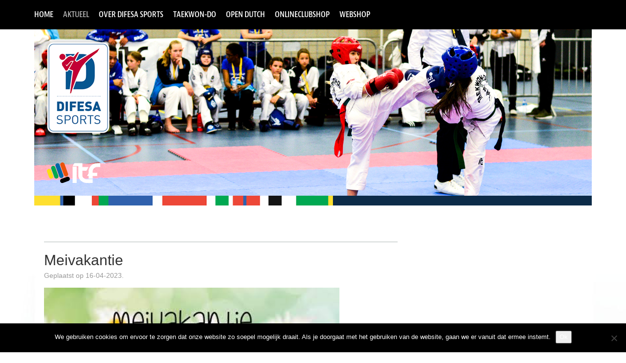

--- FILE ---
content_type: text/html; charset=UTF-8
request_url: https://www.difesasports.nl/2023/04/16/meivakantie-4/
body_size: 11735
content:
<!DOCTYPE html>
<html lang="nl-NL">
	<head>
		<meta charset="UTF-8" />
		<meta name='viewport' content='width=device-width, initial-scale=1' />
		<title>Meivakantie - Difesa Sports</title>
		<link rel="profile" href="http://gmpg.org/xfn/11" />
		<link rel="pingback" href="https://www.difesasports.nl/xmlrpc.php" />
		<meta name="viewport" content="width=device-width, initial-scale=1, maximum-scale=1" />
		<script type="text/javascript" src="//use.typekit.net/iej2pbu.js"></script>
		<script type="text/javascript">try{Typekit.load();}catch(e){}</script>
		<meta name='robots' content='index, follow, max-image-preview:large, max-snippet:-1, max-video-preview:-1' />

            <script data-no-defer="1" data-ezscrex="false" data-cfasync="false" data-pagespeed-no-defer data-cookieconsent="ignore">
                var ctPublicFunctions = {"_ajax_nonce":"fab3cfcf54","_rest_nonce":"2f63f013d8","_ajax_url":"\/wp-admin\/admin-ajax.php","_rest_url":"https:\/\/www.difesasports.nl\/wp-json\/","data__cookies_type":"none","data__ajax_type":"admin_ajax","data__bot_detector_enabled":1,"data__frontend_data_log_enabled":1,"cookiePrefix":"","wprocket_detected":false,"host_url":"www.difesasports.nl","text__ee_click_to_select":"Klik om de hele gegevens te selecteren","text__ee_original_email":"De volledige tekst is","text__ee_got_it":"Duidelijk","text__ee_blocked":"Geblokkeerd","text__ee_cannot_connect":"Kan geen verbinding maken","text__ee_cannot_decode":"Kan e-mail niet decoderen. Onbekende reden","text__ee_email_decoder":"Cleantalk e-mail decoder","text__ee_wait_for_decoding":"De magie is onderweg!","text__ee_decoding_process":"Wacht een paar seconden terwijl we de contactgegevens decoderen."}
            </script>
        
            <script data-no-defer="1" data-ezscrex="false" data-cfasync="false" data-pagespeed-no-defer data-cookieconsent="ignore">
                var ctPublic = {"_ajax_nonce":"fab3cfcf54","settings__forms__check_internal":0,"settings__forms__check_external":0,"settings__forms__force_protection":0,"settings__forms__search_test":1,"settings__forms__wc_add_to_cart":0,"settings__data__bot_detector_enabled":1,"settings__sfw__anti_crawler":0,"blog_home":"https:\/\/www.difesasports.nl\/","pixel__setting":"3","pixel__enabled":false,"pixel__url":"https:\/\/moderate8-v4.cleantalk.org\/pixel\/56a1eb1d8569acef8f4850b37b0d2fb8.gif","data__email_check_before_post":1,"data__email_check_exist_post":1,"data__cookies_type":"none","data__key_is_ok":true,"data__visible_fields_required":true,"wl_brandname":"Anti-Spam by CleanTalk","wl_brandname_short":"CleanTalk","ct_checkjs_key":228814774,"emailEncoderPassKey":"ebfdd530762bbbe18ad13c98c7dba2e0","bot_detector_forms_excluded":"W10=","advancedCacheExists":false,"varnishCacheExists":false,"wc_ajax_add_to_cart":false,"theRealPerson":{"phrases":{"trpHeading":"De echte persoon badge!","trpContent1":"De reageerder gedraagt zich als een echt persoon en wordt geverifieerd als geen bot.","trpContent2":" Anti-Spam by CleanTalk.","trpContentLearnMore":"Meer informatie"},"trpContentLink":"https:\/\/cleantalk.org\/help\/the-real-person?utm_id=&amp;utm_term=&amp;utm_source=admin_side&amp;utm_medium=trp_badge&amp;utm_content=trp_badge_link_click&amp;utm_campaign=apbct_links","imgPersonUrl":"https:\/\/www.difesasports.nl\/wp-content\/plugins\/cleantalk-spam-protect\/css\/images\/real_user.svg","imgShieldUrl":"https:\/\/www.difesasports.nl\/wp-content\/plugins\/cleantalk-spam-protect\/css\/images\/shield.svg"}}
            </script>
        
	<!-- This site is optimized with the Yoast SEO plugin v26.7 - https://yoast.com/wordpress/plugins/seo/ -->
	<link rel="canonical" href="https://www.difesasports.nl/2023/04/16/meivakantie-4/" />
	<meta property="og:locale" content="nl_NL" />
	<meta property="og:type" content="article" />
	<meta property="og:title" content="Meivakantie - Difesa Sports" />
	<meta property="og:description" content="De Meivakantie bij Difesa Sports dit jaar is van maandag 24 april t/m 6 mei. Alle trainingen starten weer op maandag 8 mei. Hele fijne vakantie allemaal. Difesa Sports Team" />
	<meta property="og:url" content="https://www.difesasports.nl/2023/04/16/meivakantie-4/" />
	<meta property="og:site_name" content="Difesa Sports" />
	<meta property="article:publisher" content="https://www.facebook.com/Difesa-Sports-205453169625437/" />
	<meta property="article:published_time" content="2023-04-16T14:49:33+00:00" />
	<meta property="og:image" content="https://www.difesasports.nl/wp-content/uploads/sites/3/2023/04/Meivakantie-2.jpeg" />
	<meta property="og:image:width" content="940" />
	<meta property="og:image:height" content="788" />
	<meta property="og:image:type" content="image/jpeg" />
	<meta name="author" content="difesa" />
	<meta name="twitter:card" content="summary_large_image" />
	<meta name="twitter:label1" content="Geschreven door" />
	<meta name="twitter:data1" content="difesa" />
	<meta name="twitter:label2" content="Geschatte leestijd" />
	<meta name="twitter:data2" content="1 minuut" />
	<script type="application/ld+json" class="yoast-schema-graph">{"@context":"https://schema.org","@graph":[{"@type":"Article","@id":"https://www.difesasports.nl/2023/04/16/meivakantie-4/#article","isPartOf":{"@id":"https://www.difesasports.nl/2023/04/16/meivakantie-4/"},"author":{"name":"difesa","@id":"https://www.difesasports.nl/#/schema/person/64bb115e64b9aaedc898b8bc32154af5"},"headline":"Meivakantie","datePublished":"2023-04-16T14:49:33+00:00","mainEntityOfPage":{"@id":"https://www.difesasports.nl/2023/04/16/meivakantie-4/"},"wordCount":29,"commentCount":0,"publisher":{"@id":"https://www.difesasports.nl/#organization"},"image":{"@id":"https://www.difesasports.nl/2023/04/16/meivakantie-4/#primaryimage"},"thumbnailUrl":"https://www.difesasports.nl/wp-content/uploads/sites/3/2023/04/Meivakantie-2.jpeg","articleSection":["Geen categorie"],"inLanguage":"nl-NL","potentialAction":[{"@type":"CommentAction","name":"Comment","target":["https://www.difesasports.nl/2023/04/16/meivakantie-4/#respond"]}]},{"@type":"WebPage","@id":"https://www.difesasports.nl/2023/04/16/meivakantie-4/","url":"https://www.difesasports.nl/2023/04/16/meivakantie-4/","name":"Meivakantie - Difesa Sports","isPartOf":{"@id":"https://www.difesasports.nl/#website"},"primaryImageOfPage":{"@id":"https://www.difesasports.nl/2023/04/16/meivakantie-4/#primaryimage"},"image":{"@id":"https://www.difesasports.nl/2023/04/16/meivakantie-4/#primaryimage"},"thumbnailUrl":"https://www.difesasports.nl/wp-content/uploads/sites/3/2023/04/Meivakantie-2.jpeg","datePublished":"2023-04-16T14:49:33+00:00","breadcrumb":{"@id":"https://www.difesasports.nl/2023/04/16/meivakantie-4/#breadcrumb"},"inLanguage":"nl-NL","potentialAction":[{"@type":"ReadAction","target":["https://www.difesasports.nl/2023/04/16/meivakantie-4/"]}]},{"@type":"ImageObject","inLanguage":"nl-NL","@id":"https://www.difesasports.nl/2023/04/16/meivakantie-4/#primaryimage","url":"https://www.difesasports.nl/wp-content/uploads/sites/3/2023/04/Meivakantie-2.jpeg","contentUrl":"https://www.difesasports.nl/wp-content/uploads/sites/3/2023/04/Meivakantie-2.jpeg","width":940,"height":788},{"@type":"BreadcrumbList","@id":"https://www.difesasports.nl/2023/04/16/meivakantie-4/#breadcrumb","itemListElement":[{"@type":"ListItem","position":1,"name":"Home","item":"https://www.difesasports.nl/"},{"@type":"ListItem","position":2,"name":"Aktueel","item":"https://www.difesasports.nl/aktueel/"},{"@type":"ListItem","position":3,"name":"Meivakantie"}]},{"@type":"WebSite","@id":"https://www.difesasports.nl/#website","url":"https://www.difesasports.nl/","name":"Difesa Sports","description":"Taekwon-Do en Krav Maga school","publisher":{"@id":"https://www.difesasports.nl/#organization"},"potentialAction":[{"@type":"SearchAction","target":{"@type":"EntryPoint","urlTemplate":"https://www.difesasports.nl/?s={search_term_string}"},"query-input":{"@type":"PropertyValueSpecification","valueRequired":true,"valueName":"search_term_string"}}],"inLanguage":"nl-NL"},{"@type":"Organization","@id":"https://www.difesasports.nl/#organization","name":"Difesa Sports","url":"https://www.difesasports.nl/","logo":{"@type":"ImageObject","inLanguage":"nl-NL","@id":"https://www.difesasports.nl/#/schema/logo/image/","url":"https://www.difesasports.nl/wp-content/uploads/sites/3/2014/07/logotest.png","contentUrl":"https://www.difesasports.nl/wp-content/uploads/sites/3/2014/07/logotest.png","width":140,"height":198,"caption":"Difesa Sports"},"image":{"@id":"https://www.difesasports.nl/#/schema/logo/image/"},"sameAs":["https://www.facebook.com/Difesa-Sports-205453169625437/","https://www.instagram.com/willyvandemortel/"]},{"@type":"Person","@id":"https://www.difesasports.nl/#/schema/person/64bb115e64b9aaedc898b8bc32154af5","name":"difesa","image":{"@type":"ImageObject","inLanguage":"nl-NL","@id":"https://www.difesasports.nl/#/schema/person/image/","url":"https://secure.gravatar.com/avatar/839a083b9ebbd5d722f0ab56568ec063b2214ccc85380fd8dfce58fac973e1ff?s=96&d=mm&r=g","contentUrl":"https://secure.gravatar.com/avatar/839a083b9ebbd5d722f0ab56568ec063b2214ccc85380fd8dfce58fac973e1ff?s=96&d=mm&r=g","caption":"difesa"}}]}</script>
	<!-- / Yoast SEO plugin. -->


<link rel='dns-prefetch' href='//fd.cleantalk.org' />
<link rel='dns-prefetch' href='//ajax.googleapis.com' />
<link rel='dns-prefetch' href='//maps.googleapis.com' />
<link rel="alternate" title="oEmbed (JSON)" type="application/json+oembed" href="https://www.difesasports.nl/wp-json/oembed/1.0/embed?url=https%3A%2F%2Fwww.difesasports.nl%2F2023%2F04%2F16%2Fmeivakantie-4%2F" />
<link rel="alternate" title="oEmbed (XML)" type="text/xml+oembed" href="https://www.difesasports.nl/wp-json/oembed/1.0/embed?url=https%3A%2F%2Fwww.difesasports.nl%2F2023%2F04%2F16%2Fmeivakantie-4%2F&#038;format=xml" />
		<!-- This site uses the Google Analytics by MonsterInsights plugin v9.11.1 - Using Analytics tracking - https://www.monsterinsights.com/ -->
		<!-- Opmerking: MonsterInsights is momenteel niet geconfigureerd op deze site. De site eigenaar moet authenticeren met Google Analytics in de MonsterInsights instellingen scherm. -->
					<!-- No tracking code set -->
				<!-- / Google Analytics by MonsterInsights -->
		<style id='wp-img-auto-sizes-contain-inline-css' type='text/css'>
img:is([sizes=auto i],[sizes^="auto," i]){contain-intrinsic-size:3000px 1500px}
/*# sourceURL=wp-img-auto-sizes-contain-inline-css */
</style>
<link rel='stylesheet' id='sbi_styles-css' href='https://www.difesasports.nl/wp-content/plugins/instagram-feed/css/sbi-styles.min.css?ver=6.10.0' type='text/css' media='all' />
<style id='wp-emoji-styles-inline-css' type='text/css'>

	img.wp-smiley, img.emoji {
		display: inline !important;
		border: none !important;
		box-shadow: none !important;
		height: 1em !important;
		width: 1em !important;
		margin: 0 0.07em !important;
		vertical-align: -0.1em !important;
		background: none !important;
		padding: 0 !important;
	}
/*# sourceURL=wp-emoji-styles-inline-css */
</style>
<style id='wp-block-library-inline-css' type='text/css'>
:root{--wp-block-synced-color:#7a00df;--wp-block-synced-color--rgb:122,0,223;--wp-bound-block-color:var(--wp-block-synced-color);--wp-editor-canvas-background:#ddd;--wp-admin-theme-color:#007cba;--wp-admin-theme-color--rgb:0,124,186;--wp-admin-theme-color-darker-10:#006ba1;--wp-admin-theme-color-darker-10--rgb:0,107,160.5;--wp-admin-theme-color-darker-20:#005a87;--wp-admin-theme-color-darker-20--rgb:0,90,135;--wp-admin-border-width-focus:2px}@media (min-resolution:192dpi){:root{--wp-admin-border-width-focus:1.5px}}.wp-element-button{cursor:pointer}:root .has-very-light-gray-background-color{background-color:#eee}:root .has-very-dark-gray-background-color{background-color:#313131}:root .has-very-light-gray-color{color:#eee}:root .has-very-dark-gray-color{color:#313131}:root .has-vivid-green-cyan-to-vivid-cyan-blue-gradient-background{background:linear-gradient(135deg,#00d084,#0693e3)}:root .has-purple-crush-gradient-background{background:linear-gradient(135deg,#34e2e4,#4721fb 50%,#ab1dfe)}:root .has-hazy-dawn-gradient-background{background:linear-gradient(135deg,#faaca8,#dad0ec)}:root .has-subdued-olive-gradient-background{background:linear-gradient(135deg,#fafae1,#67a671)}:root .has-atomic-cream-gradient-background{background:linear-gradient(135deg,#fdd79a,#004a59)}:root .has-nightshade-gradient-background{background:linear-gradient(135deg,#330968,#31cdcf)}:root .has-midnight-gradient-background{background:linear-gradient(135deg,#020381,#2874fc)}:root{--wp--preset--font-size--normal:16px;--wp--preset--font-size--huge:42px}.has-regular-font-size{font-size:1em}.has-larger-font-size{font-size:2.625em}.has-normal-font-size{font-size:var(--wp--preset--font-size--normal)}.has-huge-font-size{font-size:var(--wp--preset--font-size--huge)}.has-text-align-center{text-align:center}.has-text-align-left{text-align:left}.has-text-align-right{text-align:right}.has-fit-text{white-space:nowrap!important}#end-resizable-editor-section{display:none}.aligncenter{clear:both}.items-justified-left{justify-content:flex-start}.items-justified-center{justify-content:center}.items-justified-right{justify-content:flex-end}.items-justified-space-between{justify-content:space-between}.screen-reader-text{border:0;clip-path:inset(50%);height:1px;margin:-1px;overflow:hidden;padding:0;position:absolute;width:1px;word-wrap:normal!important}.screen-reader-text:focus{background-color:#ddd;clip-path:none;color:#444;display:block;font-size:1em;height:auto;left:5px;line-height:normal;padding:15px 23px 14px;text-decoration:none;top:5px;width:auto;z-index:100000}html :where(.has-border-color){border-style:solid}html :where([style*=border-top-color]){border-top-style:solid}html :where([style*=border-right-color]){border-right-style:solid}html :where([style*=border-bottom-color]){border-bottom-style:solid}html :where([style*=border-left-color]){border-left-style:solid}html :where([style*=border-width]){border-style:solid}html :where([style*=border-top-width]){border-top-style:solid}html :where([style*=border-right-width]){border-right-style:solid}html :where([style*=border-bottom-width]){border-bottom-style:solid}html :where([style*=border-left-width]){border-left-style:solid}html :where(img[class*=wp-image-]){height:auto;max-width:100%}:where(figure){margin:0 0 1em}html :where(.is-position-sticky){--wp-admin--admin-bar--position-offset:var(--wp-admin--admin-bar--height,0px)}@media screen and (max-width:600px){html :where(.is-position-sticky){--wp-admin--admin-bar--position-offset:0px}}

/*# sourceURL=wp-block-library-inline-css */
</style><style id='global-styles-inline-css' type='text/css'>
:root{--wp--preset--aspect-ratio--square: 1;--wp--preset--aspect-ratio--4-3: 4/3;--wp--preset--aspect-ratio--3-4: 3/4;--wp--preset--aspect-ratio--3-2: 3/2;--wp--preset--aspect-ratio--2-3: 2/3;--wp--preset--aspect-ratio--16-9: 16/9;--wp--preset--aspect-ratio--9-16: 9/16;--wp--preset--color--black: #000000;--wp--preset--color--cyan-bluish-gray: #abb8c3;--wp--preset--color--white: #ffffff;--wp--preset--color--pale-pink: #f78da7;--wp--preset--color--vivid-red: #cf2e2e;--wp--preset--color--luminous-vivid-orange: #ff6900;--wp--preset--color--luminous-vivid-amber: #fcb900;--wp--preset--color--light-green-cyan: #7bdcb5;--wp--preset--color--vivid-green-cyan: #00d084;--wp--preset--color--pale-cyan-blue: #8ed1fc;--wp--preset--color--vivid-cyan-blue: #0693e3;--wp--preset--color--vivid-purple: #9b51e0;--wp--preset--gradient--vivid-cyan-blue-to-vivid-purple: linear-gradient(135deg,rgb(6,147,227) 0%,rgb(155,81,224) 100%);--wp--preset--gradient--light-green-cyan-to-vivid-green-cyan: linear-gradient(135deg,rgb(122,220,180) 0%,rgb(0,208,130) 100%);--wp--preset--gradient--luminous-vivid-amber-to-luminous-vivid-orange: linear-gradient(135deg,rgb(252,185,0) 0%,rgb(255,105,0) 100%);--wp--preset--gradient--luminous-vivid-orange-to-vivid-red: linear-gradient(135deg,rgb(255,105,0) 0%,rgb(207,46,46) 100%);--wp--preset--gradient--very-light-gray-to-cyan-bluish-gray: linear-gradient(135deg,rgb(238,238,238) 0%,rgb(169,184,195) 100%);--wp--preset--gradient--cool-to-warm-spectrum: linear-gradient(135deg,rgb(74,234,220) 0%,rgb(151,120,209) 20%,rgb(207,42,186) 40%,rgb(238,44,130) 60%,rgb(251,105,98) 80%,rgb(254,248,76) 100%);--wp--preset--gradient--blush-light-purple: linear-gradient(135deg,rgb(255,206,236) 0%,rgb(152,150,240) 100%);--wp--preset--gradient--blush-bordeaux: linear-gradient(135deg,rgb(254,205,165) 0%,rgb(254,45,45) 50%,rgb(107,0,62) 100%);--wp--preset--gradient--luminous-dusk: linear-gradient(135deg,rgb(255,203,112) 0%,rgb(199,81,192) 50%,rgb(65,88,208) 100%);--wp--preset--gradient--pale-ocean: linear-gradient(135deg,rgb(255,245,203) 0%,rgb(182,227,212) 50%,rgb(51,167,181) 100%);--wp--preset--gradient--electric-grass: linear-gradient(135deg,rgb(202,248,128) 0%,rgb(113,206,126) 100%);--wp--preset--gradient--midnight: linear-gradient(135deg,rgb(2,3,129) 0%,rgb(40,116,252) 100%);--wp--preset--font-size--small: 13px;--wp--preset--font-size--medium: 20px;--wp--preset--font-size--large: 36px;--wp--preset--font-size--x-large: 42px;--wp--preset--spacing--20: 0.44rem;--wp--preset--spacing--30: 0.67rem;--wp--preset--spacing--40: 1rem;--wp--preset--spacing--50: 1.5rem;--wp--preset--spacing--60: 2.25rem;--wp--preset--spacing--70: 3.38rem;--wp--preset--spacing--80: 5.06rem;--wp--preset--shadow--natural: 6px 6px 9px rgba(0, 0, 0, 0.2);--wp--preset--shadow--deep: 12px 12px 50px rgba(0, 0, 0, 0.4);--wp--preset--shadow--sharp: 6px 6px 0px rgba(0, 0, 0, 0.2);--wp--preset--shadow--outlined: 6px 6px 0px -3px rgb(255, 255, 255), 6px 6px rgb(0, 0, 0);--wp--preset--shadow--crisp: 6px 6px 0px rgb(0, 0, 0);}:where(.is-layout-flex){gap: 0.5em;}:where(.is-layout-grid){gap: 0.5em;}body .is-layout-flex{display: flex;}.is-layout-flex{flex-wrap: wrap;align-items: center;}.is-layout-flex > :is(*, div){margin: 0;}body .is-layout-grid{display: grid;}.is-layout-grid > :is(*, div){margin: 0;}:where(.wp-block-columns.is-layout-flex){gap: 2em;}:where(.wp-block-columns.is-layout-grid){gap: 2em;}:where(.wp-block-post-template.is-layout-flex){gap: 1.25em;}:where(.wp-block-post-template.is-layout-grid){gap: 1.25em;}.has-black-color{color: var(--wp--preset--color--black) !important;}.has-cyan-bluish-gray-color{color: var(--wp--preset--color--cyan-bluish-gray) !important;}.has-white-color{color: var(--wp--preset--color--white) !important;}.has-pale-pink-color{color: var(--wp--preset--color--pale-pink) !important;}.has-vivid-red-color{color: var(--wp--preset--color--vivid-red) !important;}.has-luminous-vivid-orange-color{color: var(--wp--preset--color--luminous-vivid-orange) !important;}.has-luminous-vivid-amber-color{color: var(--wp--preset--color--luminous-vivid-amber) !important;}.has-light-green-cyan-color{color: var(--wp--preset--color--light-green-cyan) !important;}.has-vivid-green-cyan-color{color: var(--wp--preset--color--vivid-green-cyan) !important;}.has-pale-cyan-blue-color{color: var(--wp--preset--color--pale-cyan-blue) !important;}.has-vivid-cyan-blue-color{color: var(--wp--preset--color--vivid-cyan-blue) !important;}.has-vivid-purple-color{color: var(--wp--preset--color--vivid-purple) !important;}.has-black-background-color{background-color: var(--wp--preset--color--black) !important;}.has-cyan-bluish-gray-background-color{background-color: var(--wp--preset--color--cyan-bluish-gray) !important;}.has-white-background-color{background-color: var(--wp--preset--color--white) !important;}.has-pale-pink-background-color{background-color: var(--wp--preset--color--pale-pink) !important;}.has-vivid-red-background-color{background-color: var(--wp--preset--color--vivid-red) !important;}.has-luminous-vivid-orange-background-color{background-color: var(--wp--preset--color--luminous-vivid-orange) !important;}.has-luminous-vivid-amber-background-color{background-color: var(--wp--preset--color--luminous-vivid-amber) !important;}.has-light-green-cyan-background-color{background-color: var(--wp--preset--color--light-green-cyan) !important;}.has-vivid-green-cyan-background-color{background-color: var(--wp--preset--color--vivid-green-cyan) !important;}.has-pale-cyan-blue-background-color{background-color: var(--wp--preset--color--pale-cyan-blue) !important;}.has-vivid-cyan-blue-background-color{background-color: var(--wp--preset--color--vivid-cyan-blue) !important;}.has-vivid-purple-background-color{background-color: var(--wp--preset--color--vivid-purple) !important;}.has-black-border-color{border-color: var(--wp--preset--color--black) !important;}.has-cyan-bluish-gray-border-color{border-color: var(--wp--preset--color--cyan-bluish-gray) !important;}.has-white-border-color{border-color: var(--wp--preset--color--white) !important;}.has-pale-pink-border-color{border-color: var(--wp--preset--color--pale-pink) !important;}.has-vivid-red-border-color{border-color: var(--wp--preset--color--vivid-red) !important;}.has-luminous-vivid-orange-border-color{border-color: var(--wp--preset--color--luminous-vivid-orange) !important;}.has-luminous-vivid-amber-border-color{border-color: var(--wp--preset--color--luminous-vivid-amber) !important;}.has-light-green-cyan-border-color{border-color: var(--wp--preset--color--light-green-cyan) !important;}.has-vivid-green-cyan-border-color{border-color: var(--wp--preset--color--vivid-green-cyan) !important;}.has-pale-cyan-blue-border-color{border-color: var(--wp--preset--color--pale-cyan-blue) !important;}.has-vivid-cyan-blue-border-color{border-color: var(--wp--preset--color--vivid-cyan-blue) !important;}.has-vivid-purple-border-color{border-color: var(--wp--preset--color--vivid-purple) !important;}.has-vivid-cyan-blue-to-vivid-purple-gradient-background{background: var(--wp--preset--gradient--vivid-cyan-blue-to-vivid-purple) !important;}.has-light-green-cyan-to-vivid-green-cyan-gradient-background{background: var(--wp--preset--gradient--light-green-cyan-to-vivid-green-cyan) !important;}.has-luminous-vivid-amber-to-luminous-vivid-orange-gradient-background{background: var(--wp--preset--gradient--luminous-vivid-amber-to-luminous-vivid-orange) !important;}.has-luminous-vivid-orange-to-vivid-red-gradient-background{background: var(--wp--preset--gradient--luminous-vivid-orange-to-vivid-red) !important;}.has-very-light-gray-to-cyan-bluish-gray-gradient-background{background: var(--wp--preset--gradient--very-light-gray-to-cyan-bluish-gray) !important;}.has-cool-to-warm-spectrum-gradient-background{background: var(--wp--preset--gradient--cool-to-warm-spectrum) !important;}.has-blush-light-purple-gradient-background{background: var(--wp--preset--gradient--blush-light-purple) !important;}.has-blush-bordeaux-gradient-background{background: var(--wp--preset--gradient--blush-bordeaux) !important;}.has-luminous-dusk-gradient-background{background: var(--wp--preset--gradient--luminous-dusk) !important;}.has-pale-ocean-gradient-background{background: var(--wp--preset--gradient--pale-ocean) !important;}.has-electric-grass-gradient-background{background: var(--wp--preset--gradient--electric-grass) !important;}.has-midnight-gradient-background{background: var(--wp--preset--gradient--midnight) !important;}.has-small-font-size{font-size: var(--wp--preset--font-size--small) !important;}.has-medium-font-size{font-size: var(--wp--preset--font-size--medium) !important;}.has-large-font-size{font-size: var(--wp--preset--font-size--large) !important;}.has-x-large-font-size{font-size: var(--wp--preset--font-size--x-large) !important;}
/*# sourceURL=global-styles-inline-css */
</style>

<style id='classic-theme-styles-inline-css' type='text/css'>
/*! This file is auto-generated */
.wp-block-button__link{color:#fff;background-color:#32373c;border-radius:9999px;box-shadow:none;text-decoration:none;padding:calc(.667em + 2px) calc(1.333em + 2px);font-size:1.125em}.wp-block-file__button{background:#32373c;color:#fff;text-decoration:none}
/*# sourceURL=/wp-includes/css/classic-themes.min.css */
</style>
<link rel='stylesheet' id='cleantalk-public-css-css' href='https://www.difesasports.nl/wp-content/plugins/cleantalk-spam-protect/css/cleantalk-public.min.css?ver=6.70.1_1766198575' type='text/css' media='all' />
<link rel='stylesheet' id='cleantalk-email-decoder-css-css' href='https://www.difesasports.nl/wp-content/plugins/cleantalk-spam-protect/css/cleantalk-email-decoder.min.css?ver=6.70.1_1766198575' type='text/css' media='all' />
<link rel='stylesheet' id='cleantalk-trp-css-css' href='https://www.difesasports.nl/wp-content/plugins/cleantalk-spam-protect/css/cleantalk-trp.min.css?ver=6.70.1_1766198575' type='text/css' media='all' />
<link rel='stylesheet' id='cookie-notice-front-css' href='https://www.difesasports.nl/wp-content/plugins/cookie-notice/css/front.min.css?ver=2.5.11' type='text/css' media='all' />
<link rel='stylesheet' id='cff-css' href='https://www.difesasports.nl/wp-content/plugins/custom-facebook-feed/assets/css/cff-style.min.css?ver=4.3.4' type='text/css' media='all' />
<link rel='stylesheet' id='sb-font-awesome-css' href='https://www.difesasports.nl/wp-content/plugins/custom-facebook-feed/assets/css/font-awesome.min.css?ver=4.7.0' type='text/css' media='all' />
<link rel='stylesheet' id='google-maps-builder-plugin-styles-css' href='https://www.difesasports.nl/wp-content/plugins/google-maps-builder/vendor/wordimpress/maps-builder-core/assets/css/google-maps-builder.min.css?ver=2.1.2' type='text/css' media='all' />
<link rel='stylesheet' id='google-maps-builder-map-icons-css' href='https://www.difesasports.nl/wp-content/plugins/google-maps-builder/vendor/wordimpress/maps-builder-core/includes/libraries/map-icons/css/map-icons.css?ver=2.1.2' type='text/css' media='all' />
<link rel='stylesheet' id='hatha-css' href='https://www.difesasports.nl/wp-content/themes/itf-school/css/style.css?ver=1588680749' type='text/css' media='' />
<link rel='stylesheet' id='fresco-css-css' href='https://www.difesasports.nl/wp-content/themes/itf-school/scripts/fresco-1.1.4.1/css/fresco/fresco.css?ver=6.9' type='text/css' media='screen, projection' />
<link rel='stylesheet' id='wp-pagenavi-css' href='https://www.difesasports.nl/wp-content/plugins/wp-pagenavi/pagenavi-css.css?ver=2.70' type='text/css' media='all' />
<script type="text/javascript" src="https://www.difesasports.nl/wp-content/plugins/cleantalk-spam-protect/js/apbct-public-bundle.min.js?ver=6.70.1_1766198575" id="apbct-public-bundle.min-js-js"></script>
<script type="text/javascript" src="https://fd.cleantalk.org/ct-bot-detector-wrapper.js?ver=6.70.1" id="ct_bot_detector-js" defer="defer" data-wp-strategy="defer"></script>
<script type="text/javascript" id="cookie-notice-front-js-before">
/* <![CDATA[ */
var cnArgs = {"ajaxUrl":"https:\/\/www.difesasports.nl\/wp-admin\/admin-ajax.php","nonce":"db92ae54bc","hideEffect":"fade","position":"bottom","onScroll":false,"onScrollOffset":100,"onClick":false,"cookieName":"cookie_notice_accepted","cookieTime":2592000,"cookieTimeRejected":2592000,"globalCookie":false,"redirection":false,"cache":false,"revokeCookies":false,"revokeCookiesOpt":"automatic"};

//# sourceURL=cookie-notice-front-js-before
/* ]]> */
</script>
<script type="text/javascript" src="https://www.difesasports.nl/wp-content/plugins/cookie-notice/js/front.min.js?ver=2.5.11" id="cookie-notice-front-js"></script>
<script type="text/javascript" src="https://ajax.googleapis.com/ajax/libs/jquery/1.11.0/jquery.min.js?ver=1.11.0" id="jquery-js"></script>
<script type="text/javascript" src="//ajax.googleapis.com/ajax/libs/jqueryui/1.10.4/jquery-ui.min.js?ver=1.10.4" id="jquery-ui-js"></script>
<script type="text/javascript" src="https://www.difesasports.nl/wp-content/themes/itf-school/scripts/script.js?ver=6.9" id="raamwerck-general-script-js"></script>
<script type="text/javascript" src="https://www.difesasports.nl/wp-content/themes/itf-school/scripts/fresco-1.1.4.1/js/fresco/fresco.js?ver=6.9" id="fresco-script-js"></script>
<script type="text/javascript" src="https://maps.googleapis.com/maps/api/js?v=3.exp&amp;libraries=places&amp;ver=6.9" id="google-maps-builder-gmaps-js"></script>
<link rel="https://api.w.org/" href="https://www.difesasports.nl/wp-json/" /><link rel="alternate" title="JSON" type="application/json" href="https://www.difesasports.nl/wp-json/wp/v2/posts/5975" /><link rel="EditURI" type="application/rsd+xml" title="RSD" href="https://www.difesasports.nl/xmlrpc.php?rsd" />
<meta name="generator" content="WordPress 6.9" />
<link rel='shortlink' href='https://www.difesasports.nl/?p=5975' />
		<style type="text/css">
			header, #header-small .toggles, #header-small .foldout {
				background-color:#000000;
				color:#ffffff;
			}
		</style>
		<script type="text/javascript">
			var itf_school_blog_name = 'Difesa Sports';
			var itf_school_FACEBOOK_APP_ID = '500968273386082';
		</script>

	</head>
	<body class="wp-singular post-template-default single single-post postid-5975 single-format-standard wp-theme-itf-school cookies-not-set">


		<div id="fb-root"></div>
		<script>
			(function(d, s, id) {
				var js, fjs = d.getElementsByTagName(s)[0];
				if (d.getElementById(id)) return;
				js = d.createElement(s); js.id = id;
				js.src = "//connect.facebook.net/en_US/sdk.js#xfbml=1&version=v2.4&appId="+itf_school_FACEBOOK_APP_ID ;
				fjs.parentNode.insertBefore(js, fjs);
				}(document, 'script', 'facebook-jssdk')
			);
		</script>

		<header>
			<div class="container">
				<div class="row">
					<ul class="col-xs-12 visible-lg-block menu">
						<li id="menu-item-74" class="menu-item menu-item-type-post_type menu-item-object-page menu-item-home menu-item-74"><a href="https://www.difesasports.nl/">Home</a></li>
<li id="menu-item-64" class="menu-item menu-item-type-post_type menu-item-object-page current_page_parent menu-item-64"><a href="https://www.difesasports.nl/aktueel/">Aktueel</a></li>
<li id="menu-item-77" class="menu-item menu-item-type-post_type menu-item-object-page menu-parent-item menu-item-77"><a href="https://www.difesasports.nl/over-difesa/">Over Difesa Sports</a></li>
<li id="menu-item-51" class="menu-item menu-item-type-post_type menu-item-object-page menu-parent-item menu-item-51"><a href="https://www.difesasports.nl/taekwon-do/">Taekwon-Do</a></li>
<li id="menu-item-2005" class="menu-item menu-item-type-custom menu-item-object-custom menu-item-2005"><a target="_blank" href="http://open-dutch.nl/">Open Dutch</a></li>
<li id="menu-item-3630" class="menu-item menu-item-type-custom menu-item-object-custom menu-item-3630"><a target="_blank" href="https://difesasports.onlineclubshop.nl/home">OnlineClubShop</a></li>
<li id="menu-item-56" class="menu-item menu-item-type-post_type menu-item-object-page menu-parent-item menu-item-56"><a href="https://www.difesasports.nl/webshop/">Webshop</a></li>
					</ul>
				</div>
			</div>
		</header>

 		<ul id="slicknav-source">
			<li class="menu-item menu-item-type-post_type menu-item-object-page menu-item-home menu-item-74"><a href="https://www.difesasports.nl/">Home</a></li>
<li class="menu-item menu-item-type-post_type menu-item-object-page current_page_parent menu-item-64"><a href="https://www.difesasports.nl/aktueel/">Aktueel</a></li>
<li class="menu-item menu-item-type-post_type menu-item-object-page menu-item-has-children menu-parent-item menu-item-77"><a href="https://www.difesasports.nl/over-difesa/">Over Difesa Sports</a>
<ul class="sub-menu">
	<li id="menu-item-3163" class="menu-item menu-item-type-post_type menu-item-object-page menu-item-3163"><a href="https://www.difesasports.nl/over-difesa/algemene-voorwaarden/">Algemene voorwaarden</a></li>
	<li id="menu-item-3166" class="menu-item menu-item-type-post_type menu-item-object-page menu-item-3166"><a href="https://www.difesasports.nl/over-difesa/privacy/">Privacy</a></li>
</ul>
</li>
<li class="menu-item menu-item-type-post_type menu-item-object-page menu-item-has-children menu-parent-item menu-item-51"><a href="https://www.difesasports.nl/taekwon-do/">Taekwon-Do</a>
<ul class="sub-menu">
	<li id="menu-item-178" class="menu-item menu-item-type-post_type menu-item-object-page menu-item-178"><a href="https://www.difesasports.nl/taekwon-do/jeugd/">Jeugd</a></li>
	<li id="menu-item-184" class="menu-item menu-item-type-post_type menu-item-object-page menu-item-184"><a href="https://www.difesasports.nl/taekwon-do/junioren/">Junioren</a></li>
	<li id="menu-item-183" class="menu-item menu-item-type-post_type menu-item-object-page menu-item-183"><a href="https://www.difesasports.nl/taekwon-do/senioren/">Senioren</a></li>
	<li id="menu-item-55" class="menu-item menu-item-type-post_type menu-item-object-page menu-item-55"><a href="https://www.difesasports.nl/taekwon-do/voor-wie/">Voor wie?</a></li>
	<li id="menu-item-54" class="menu-item menu-item-type-post_type menu-item-object-page menu-item-54"><a href="https://www.difesasports.nl/taekwon-do/lessen/">Lessen, locaties &amp; tijden</a></li>
	<li id="menu-item-735" class="menu-item menu-item-type-post_type menu-item-object-page menu-item-735"><a href="https://www.difesasports.nl/taekwon-do/films/">Videos en downloads</a></li>
	<li id="menu-item-52" class="menu-item menu-item-type-post_type menu-item-object-page menu-item-52"><a href="https://www.difesasports.nl/taekwon-do/instructeurs/">Instructeurs</a></li>
	<li id="menu-item-337" class="menu-item menu-item-type-post_type menu-item-object-page menu-item-337"><a href="https://www.difesasports.nl/taekwon-do/danhouders-bij-difesa/">Danhouders</a></li>
	<li id="menu-item-814" class="menu-item menu-item-type-post_type menu-item-object-page menu-item-814"><a href="https://www.difesasports.nl/taekwon-do/examen-eisen/">Examen eisen</a></li>
	<li id="menu-item-53" class="menu-item menu-item-type-post_type menu-item-object-page menu-item-53"><a href="https://www.difesasports.nl/taekwon-do/kosten/">Kosten</a></li>
	<li id="menu-item-4574" class="menu-item menu-item-type-post_type menu-item-object-page menu-item-4574"><a href="https://www.difesasports.nl/taekwon-do/hall-of-flexibility/">Hall of flexibility</a></li>
	<li id="menu-item-338" class="menu-item menu-item-type-post_type menu-item-object-page menu-item-338"><a href="https://www.difesasports.nl/taekwon-do/international-taekwon-do-federation/">ITF</a></li>
	<li id="menu-item-50" class="menu-item menu-item-type-post_type menu-item-object-page menu-item-50"><a href="https://www.difesasports.nl/links/">Links</a></li>
</ul>
</li>
<li class="menu-item menu-item-type-custom menu-item-object-custom menu-item-2005"><a target="_blank" href="http://open-dutch.nl/">Open Dutch</a></li>
<li class="menu-item menu-item-type-custom menu-item-object-custom menu-item-3630"><a target="_blank" href="https://difesasports.onlineclubshop.nl/home">OnlineClubShop</a></li>
<li class="menu-item menu-item-type-post_type menu-item-object-page menu-item-has-children menu-parent-item menu-item-56"><a href="https://www.difesasports.nl/webshop/">Webshop</a>
<ul class="sub-menu">
	<li id="menu-item-2416" class="menu-item menu-item-type-post_type menu-item-object-page menu-item-2416"><a href="https://www.difesasports.nl/webshop/hoodie-t-shirts-etc/">Hoodie / t-shirts etc.</a></li>
	<li id="menu-item-2378" class="menu-item menu-item-type-post_type menu-item-object-page menu-item-2378"><a href="https://www.difesasports.nl/webshop/taekwon-do-kleding/">Taekwon-Do kleding (Dobok’s)</a></li>
	<li id="menu-item-2381" class="menu-item menu-item-type-post_type menu-item-object-page menu-item-2381"><a href="https://www.difesasports.nl/webshop/taekwon-do-beschermmaterialen/">Taekwon-Do bescherm en trainingsmaterialen</a></li>
</ul>
</li>
		</ul>

		<div id="header-small" class="hidden-lg">
			<div class="toggles">
<a href="https://www.difesasports.nl" class="home" >Difesa Sports</a>				<a href="#" class="toggle">MENU <i class="fa fa-bars"></i></a>
				<a href="#" class="search">
					<form action="https://www.difesasports.nl" method="get">
						<input type="text" name="s" placeholder="zoeken">
						<button type="submit">
							<i class="fa fa-search"></i>
							<i class="fa fa-circle-o-notch fa-spin"></i>
						</button>
					</form>
				</a>
			</div>			
			<div class="foldout">
				<ul>
					<li class="menu-item menu-item-type-post_type menu-item-object-page menu-item-home menu-item-74"><a href="https://www.difesasports.nl/">Home</a></li>
<li class="menu-item menu-item-type-post_type menu-item-object-page current_page_parent menu-item-64"><a href="https://www.difesasports.nl/aktueel/">Aktueel</a></li>
<li class="menu-item menu-item-type-post_type menu-item-object-page menu-parent-item menu-item-77"><a href="https://www.difesasports.nl/over-difesa/">Over Difesa Sports</a></li>
<li class="menu-item menu-item-type-post_type menu-item-object-page menu-parent-item menu-item-51"><a href="https://www.difesasports.nl/taekwon-do/">Taekwon-Do</a></li>
<li class="menu-item menu-item-type-custom menu-item-object-custom menu-item-2005"><a target="_blank" href="http://open-dutch.nl/">Open Dutch</a></li>
<li class="menu-item menu-item-type-custom menu-item-object-custom menu-item-3630"><a target="_blank" href="https://difesasports.onlineclubshop.nl/home">OnlineClubShop</a></li>
<li class="menu-item menu-item-type-post_type menu-item-object-page menu-parent-item menu-item-56"><a href="https://www.difesasports.nl/webshop/">Webshop</a></li>
				</ul>
				<a href="#" class="up"><i class="fa fa-angle-up"></i></a>
			</div>
		</div>

		

		<div id="page" class="container">

			<div id="first" class="row">
				<div class="col-xs-12">

					




					<div id="slider-wrapper" style="background-image:url(https://www.difesasports.nl/wp-content/themes/itf-school/images/header-colors.png); padding-bottom:20px">

						<a href="https://www.difesasports.nl" id="logo">
							<img src="https://www.difesasports.nl/wp-content/uploads/sites/3/2014/07/logotest.png" width="140" height="198" />
						</a>
						
						<a href="http://www.itf-nederland.nl" id="itf-logo">
							<img src="https://www.difesasports.nl/wp-content/themes/itf-school/images/logo-itf-nederland-small.png" />
						</a>
						
												
							<ul id="slider" class="slider-page">
								
										<li><img src="https://www.difesasports.nl/wp-content/uploads/sites/3/2018/03/DSC_3942.jpg" alt=""></li>
																</ul>
						
						
					</div><!-- #slider-wrapper -->
				</div><!-- .col-xs-12 -->
			</div><!-- .row -->

			<div id="contents" class="row">
		<div class="col-xs-12 col-md-7 col-lg-8">
			
			<div id="social-top">
				<div class="fb-like" data-href="https://www.difesasports.nl/2023/04/16/meivakantie-4/" data-width="" data-height="" data-colorscheme="light" data-layout="standard" data-action="like" data-show-faces="false" data-send="true"></div>
			</div>

			<h1>Meivakantie</h1>
			<div id="post-date">Geplaatst op 16-04-2023.</div>			<p><a href="https://www.difesasports.nl/wp-content/uploads/sites/3/2023/04/Unknown.jpeg"><img fetchpriority="high" decoding="async" class="alignnone  wp-image-5977" src="https://www.difesasports.nl/wp-content/uploads/sites/3/2023/04/Unknown.jpeg" alt="" width="604" height="150" srcset="https://www.difesasports.nl/wp-content/uploads/sites/3/2023/04/Unknown.jpeg 450w, https://www.difesasports.nl/wp-content/uploads/sites/3/2023/04/Unknown-300x75.jpeg 300w" sizes="(max-width: 604px) 100vw, 604px" /></a></p>
<p>De Meivakantie bij Difesa Sports dit jaar is van maandag 24 april t/m 6 mei.</p>
<p>Alle trainingen starten weer op maandag 8 mei.</p>
<p>Hele fijne vakantie allemaal.</p>
<p>Difesa Sports Team</p>

		</div>	

		<ul class="widgets col-xs-12 col-md-5 col-lg-4">
					</ul>

					
				</div><!-- #contents.row -->
			</div><!-- #page.container -->
			<footer>
				<div class="container">
					<img id="footer-logos" src="https://www.difesasports.nl/wp-content/themes/itf-school/images/footer-logos.png" />
					<div class="row">
						<ul class="col-xs-12 menu">
							<li class="menu-item menu-item-type-post_type menu-item-object-page menu-item-home menu-item-74"><a href="https://www.difesasports.nl/">Home</a></li>
<li class="menu-item menu-item-type-post_type menu-item-object-page current_page_parent menu-item-64"><a href="https://www.difesasports.nl/aktueel/">Aktueel</a></li>
<li class="menu-item menu-item-type-post_type menu-item-object-page menu-item-has-children menu-parent-item menu-item-77"><a href="https://www.difesasports.nl/over-difesa/">Over Difesa Sports</a>
<ul class="sub-menu">
	<li class="menu-item menu-item-type-post_type menu-item-object-page menu-item-3163"><a href="https://www.difesasports.nl/over-difesa/algemene-voorwaarden/">Algemene voorwaarden</a></li>
	<li class="menu-item menu-item-type-post_type menu-item-object-page menu-item-3166"><a href="https://www.difesasports.nl/over-difesa/privacy/">Privacy</a></li>
</ul>
</li>
<li class="menu-item menu-item-type-post_type menu-item-object-page menu-item-has-children menu-parent-item menu-item-51"><a href="https://www.difesasports.nl/taekwon-do/">Taekwon-Do</a>
<ul class="sub-menu">
	<li class="menu-item menu-item-type-post_type menu-item-object-page menu-item-178"><a href="https://www.difesasports.nl/taekwon-do/jeugd/">Jeugd</a></li>
	<li class="menu-item menu-item-type-post_type menu-item-object-page menu-item-184"><a href="https://www.difesasports.nl/taekwon-do/junioren/">Junioren</a></li>
	<li class="menu-item menu-item-type-post_type menu-item-object-page menu-item-183"><a href="https://www.difesasports.nl/taekwon-do/senioren/">Senioren</a></li>
	<li class="menu-item menu-item-type-post_type menu-item-object-page menu-item-55"><a href="https://www.difesasports.nl/taekwon-do/voor-wie/">Voor wie?</a></li>
	<li class="menu-item menu-item-type-post_type menu-item-object-page menu-item-54"><a href="https://www.difesasports.nl/taekwon-do/lessen/">Lessen, locaties &amp; tijden</a></li>
	<li class="menu-item menu-item-type-post_type menu-item-object-page menu-item-735"><a href="https://www.difesasports.nl/taekwon-do/films/">Videos en downloads</a></li>
	<li class="menu-item menu-item-type-post_type menu-item-object-page menu-item-52"><a href="https://www.difesasports.nl/taekwon-do/instructeurs/">Instructeurs</a></li>
	<li class="menu-item menu-item-type-post_type menu-item-object-page menu-item-337"><a href="https://www.difesasports.nl/taekwon-do/danhouders-bij-difesa/">Danhouders</a></li>
	<li class="menu-item menu-item-type-post_type menu-item-object-page menu-item-814"><a href="https://www.difesasports.nl/taekwon-do/examen-eisen/">Examen eisen</a></li>
	<li class="menu-item menu-item-type-post_type menu-item-object-page menu-item-53"><a href="https://www.difesasports.nl/taekwon-do/kosten/">Kosten</a></li>
	<li class="menu-item menu-item-type-post_type menu-item-object-page menu-item-4574"><a href="https://www.difesasports.nl/taekwon-do/hall-of-flexibility/">Hall of flexibility</a></li>
	<li class="menu-item menu-item-type-post_type menu-item-object-page menu-item-338"><a href="https://www.difesasports.nl/taekwon-do/international-taekwon-do-federation/">ITF</a></li>
	<li class="menu-item menu-item-type-post_type menu-item-object-page menu-item-50"><a href="https://www.difesasports.nl/links/">Links</a></li>
</ul>
</li>
<li class="menu-item menu-item-type-custom menu-item-object-custom menu-item-2005"><a target="_blank" href="http://open-dutch.nl/">Open Dutch</a></li>
<li class="menu-item menu-item-type-custom menu-item-object-custom menu-item-3630"><a target="_blank" href="https://difesasports.onlineclubshop.nl/home">OnlineClubShop</a></li>
<li class="menu-item menu-item-type-post_type menu-item-object-page menu-item-has-children menu-parent-item menu-item-56"><a href="https://www.difesasports.nl/webshop/">Webshop</a>
<ul class="sub-menu">
	<li class="menu-item menu-item-type-post_type menu-item-object-page menu-item-2416"><a href="https://www.difesasports.nl/webshop/hoodie-t-shirts-etc/">Hoodie / t-shirts etc.</a></li>
	<li class="menu-item menu-item-type-post_type menu-item-object-page menu-item-2378"><a href="https://www.difesasports.nl/webshop/taekwon-do-kleding/">Taekwon-Do kleding (Dobok’s)</a></li>
	<li class="menu-item menu-item-type-post_type menu-item-object-page menu-item-2381"><a href="https://www.difesasports.nl/webshop/taekwon-do-beschermmaterialen/">Taekwon-Do bescherm en trainingsmaterialen</a></li>
</ul>
</li>
						</ul>
					</div>
				</div>
			</footer>
		<img alt="Cleantalk Pixel" title="Cleantalk Pixel" id="apbct_pixel" style="display: none;" src="https://moderate8-v4.cleantalk.org/pixel/56a1eb1d8569acef8f4850b37b0d2fb8.gif"><script type="speculationrules">
{"prefetch":[{"source":"document","where":{"and":[{"href_matches":"/*"},{"not":{"href_matches":["/wp-*.php","/wp-admin/*","/wp-content/uploads/sites/3/*","/wp-content/*","/wp-content/plugins/*","/wp-content/themes/itf-school/*","/*\\?(.+)"]}},{"not":{"selector_matches":"a[rel~=\"nofollow\"]"}},{"not":{"selector_matches":".no-prefetch, .no-prefetch a"}}]},"eagerness":"conservative"}]}
</script>
<!-- Custom Facebook Feed JS -->
<script type="text/javascript">var cffajaxurl = "https://www.difesasports.nl/wp-admin/admin-ajax.php";
var cfflinkhashtags = "true";
</script>
<!-- YouTube Feeds JS -->
<script type="text/javascript">

</script>
<!-- Instagram Feed JS -->
<script type="text/javascript">
var sbiajaxurl = "https://www.difesasports.nl/wp-admin/admin-ajax.php";
</script>
<script type="text/javascript" src="https://www.difesasports.nl/wp-content/plugins/custom-facebook-feed/assets/js/cff-scripts.min.js?ver=4.3.4" id="cffscripts-js"></script>
<script type="text/javascript" src="https://www.difesasports.nl/wp-content/plugins/google-maps-builder/vendor/wordimpress/maps-builder-core/assets/js/plugins//gmb-infobubble.min.js?ver=2.1.2" id="google-maps-builder-infowindows-js"></script>
<script type="text/javascript" id="google-maps-builder-plugin-script-js-extra">
/* <![CDATA[ */
var gmb_data = {"i18n":{"get_directions":"Get Directions","visit_website":"Visit Website"},"infobubble_args":{"shadowStyle":0,"padding":12,"backgroundColor":"rgb(255, 255, 255)","borderRadius":3,"arrowSize":15,"minHeight":20,"maxHeight":450,"minWidth":200,"maxWidth":350,"borderWidth":0,"disableAutoPan":true,"disableAnimation":true,"backgroundClassName":"gmb-infobubble","closeSrc":"https://www.google.com/intl/en_us/mapfiles/close.gif"}};
//# sourceURL=google-maps-builder-plugin-script-js-extra
/* ]]> */
</script>
<script type="text/javascript" src="https://www.difesasports.nl/wp-content/plugins/google-maps-builder/vendor/wordimpress/maps-builder-core/assets/js/frontend/google-maps-builder.min.js?ver=2.1.2" id="google-maps-builder-plugin-script-js"></script>
<script type="text/javascript" src="https://www.difesasports.nl/wp-content/plugins/google-maps-builder/vendor/wordimpress/maps-builder-core/includes/libraries/map-icons/js/map-icons.js?ver=2.1.2" id="google-maps-builder-maps-icons-js"></script>
<script type="text/javascript" id="icwp-wpsf-notbot-js-extra">
/* <![CDATA[ */
var shield_vars_notbot = {"strings":{"select_action":"Please select an action to perform.","are_you_sure":"Are you sure?","absolutely_sure":"Are you absolutely sure?"},"comps":{"notbot":{"ajax":{"not_bot":{"action":"shield_action","ex":"capture_not_bot","exnonce":"6b23fbbb63","ajaxurl":"https://www.difesasports.nl/wp-admin/admin-ajax.php","_wpnonce":"2f63f013d8","_rest_url":"https://www.difesasports.nl/wp-json/shield/v1/action/capture_not_bot?exnonce=6b23fbbb63&_wpnonce=2f63f013d8"}},"flags":{"skip":false,"required":true}}}};
//# sourceURL=icwp-wpsf-notbot-js-extra
/* ]]> */
</script>
<script type="text/javascript" src="https://www.difesasports.nl/wp-content/plugins/wp-simple-firewall/assets/dist/shield-notbot.bundle.js?ver=21.0.10&amp;mtime=1768444939" id="icwp-wpsf-notbot-js"></script>
<script id="wp-emoji-settings" type="application/json">
{"baseUrl":"https://s.w.org/images/core/emoji/17.0.2/72x72/","ext":".png","svgUrl":"https://s.w.org/images/core/emoji/17.0.2/svg/","svgExt":".svg","source":{"concatemoji":"https://www.difesasports.nl/wp-includes/js/wp-emoji-release.min.js?ver=6.9"}}
</script>
<script type="module">
/* <![CDATA[ */
/*! This file is auto-generated */
const a=JSON.parse(document.getElementById("wp-emoji-settings").textContent),o=(window._wpemojiSettings=a,"wpEmojiSettingsSupports"),s=["flag","emoji"];function i(e){try{var t={supportTests:e,timestamp:(new Date).valueOf()};sessionStorage.setItem(o,JSON.stringify(t))}catch(e){}}function c(e,t,n){e.clearRect(0,0,e.canvas.width,e.canvas.height),e.fillText(t,0,0);t=new Uint32Array(e.getImageData(0,0,e.canvas.width,e.canvas.height).data);e.clearRect(0,0,e.canvas.width,e.canvas.height),e.fillText(n,0,0);const a=new Uint32Array(e.getImageData(0,0,e.canvas.width,e.canvas.height).data);return t.every((e,t)=>e===a[t])}function p(e,t){e.clearRect(0,0,e.canvas.width,e.canvas.height),e.fillText(t,0,0);var n=e.getImageData(16,16,1,1);for(let e=0;e<n.data.length;e++)if(0!==n.data[e])return!1;return!0}function u(e,t,n,a){switch(t){case"flag":return n(e,"\ud83c\udff3\ufe0f\u200d\u26a7\ufe0f","\ud83c\udff3\ufe0f\u200b\u26a7\ufe0f")?!1:!n(e,"\ud83c\udde8\ud83c\uddf6","\ud83c\udde8\u200b\ud83c\uddf6")&&!n(e,"\ud83c\udff4\udb40\udc67\udb40\udc62\udb40\udc65\udb40\udc6e\udb40\udc67\udb40\udc7f","\ud83c\udff4\u200b\udb40\udc67\u200b\udb40\udc62\u200b\udb40\udc65\u200b\udb40\udc6e\u200b\udb40\udc67\u200b\udb40\udc7f");case"emoji":return!a(e,"\ud83e\u1fac8")}return!1}function f(e,t,n,a){let r;const o=(r="undefined"!=typeof WorkerGlobalScope&&self instanceof WorkerGlobalScope?new OffscreenCanvas(300,150):document.createElement("canvas")).getContext("2d",{willReadFrequently:!0}),s=(o.textBaseline="top",o.font="600 32px Arial",{});return e.forEach(e=>{s[e]=t(o,e,n,a)}),s}function r(e){var t=document.createElement("script");t.src=e,t.defer=!0,document.head.appendChild(t)}a.supports={everything:!0,everythingExceptFlag:!0},new Promise(t=>{let n=function(){try{var e=JSON.parse(sessionStorage.getItem(o));if("object"==typeof e&&"number"==typeof e.timestamp&&(new Date).valueOf()<e.timestamp+604800&&"object"==typeof e.supportTests)return e.supportTests}catch(e){}return null}();if(!n){if("undefined"!=typeof Worker&&"undefined"!=typeof OffscreenCanvas&&"undefined"!=typeof URL&&URL.createObjectURL&&"undefined"!=typeof Blob)try{var e="postMessage("+f.toString()+"("+[JSON.stringify(s),u.toString(),c.toString(),p.toString()].join(",")+"));",a=new Blob([e],{type:"text/javascript"});const r=new Worker(URL.createObjectURL(a),{name:"wpTestEmojiSupports"});return void(r.onmessage=e=>{i(n=e.data),r.terminate(),t(n)})}catch(e){}i(n=f(s,u,c,p))}t(n)}).then(e=>{for(const n in e)a.supports[n]=e[n],a.supports.everything=a.supports.everything&&a.supports[n],"flag"!==n&&(a.supports.everythingExceptFlag=a.supports.everythingExceptFlag&&a.supports[n]);var t;a.supports.everythingExceptFlag=a.supports.everythingExceptFlag&&!a.supports.flag,a.supports.everything||((t=a.source||{}).concatemoji?r(t.concatemoji):t.wpemoji&&t.twemoji&&(r(t.twemoji),r(t.wpemoji)))});
//# sourceURL=https://www.difesasports.nl/wp-includes/js/wp-emoji-loader.min.js
/* ]]> */
</script>

		<!-- Cookie Notice plugin v2.5.11 by Hu-manity.co https://hu-manity.co/ -->
		<div id="cookie-notice" role="dialog" class="cookie-notice-hidden cookie-revoke-hidden cn-position-bottom" aria-label="Cookie Notice" style="background-color: rgba(0,0,0,1);"><div class="cookie-notice-container" style="color: #fff"><span id="cn-notice-text" class="cn-text-container">We gebruiken cookies om ervoor te zorgen dat onze website zo soepel mogelijk draait. Als je doorgaat met het gebruiken van de website, gaan we er vanuit dat ermee instemt.</span><span id="cn-notice-buttons" class="cn-buttons-container"><button id="cn-accept-cookie" data-cookie-set="accept" class="cn-set-cookie cn-button cn-button-custom button" aria-label="Ok">Ok</button></span><button type="button" id="cn-close-notice" data-cookie-set="accept" class="cn-close-icon" aria-label="Nee"></button></div>
			
		</div>
		<!-- / Cookie Notice plugin -->	</body>
</html>